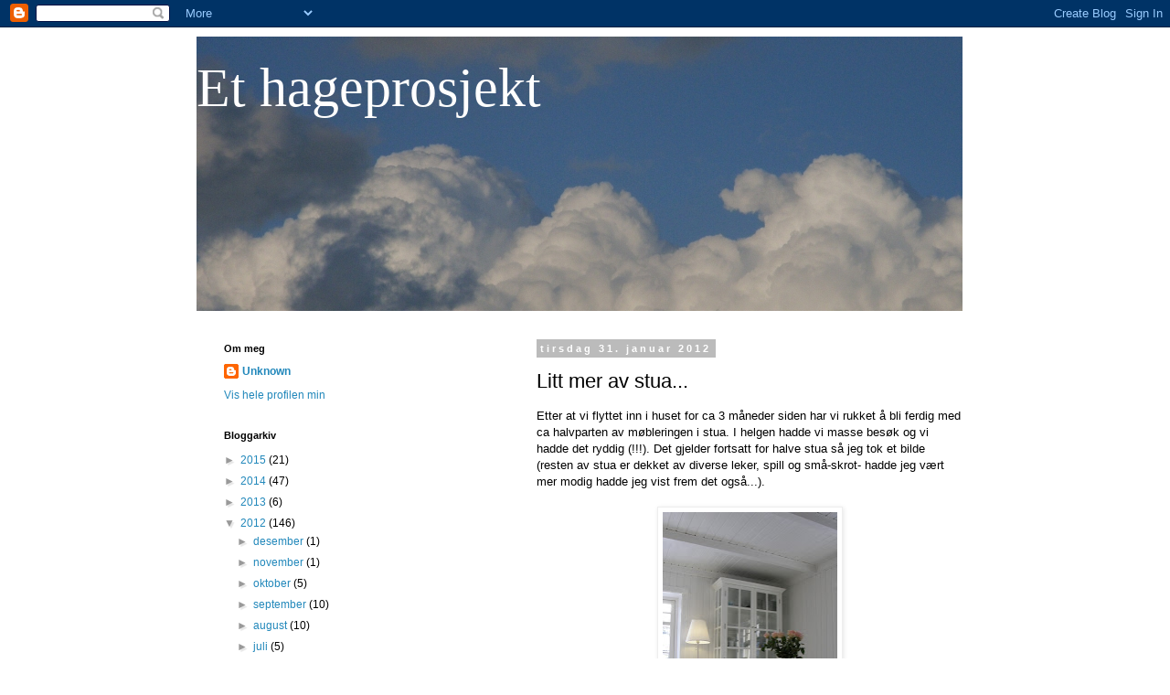

--- FILE ---
content_type: text/html; charset=UTF-8
request_url: https://ethageprosjekt.blogspot.com/2012/01/litt-mer-av-stua.html
body_size: 15897
content:
<!DOCTYPE html>
<html class='v2' dir='ltr' lang='no'>
<head>
<link href='https://www.blogger.com/static/v1/widgets/335934321-css_bundle_v2.css' rel='stylesheet' type='text/css'/>
<meta content='width=1100' name='viewport'/>
<meta content='text/html; charset=UTF-8' http-equiv='Content-Type'/>
<meta content='blogger' name='generator'/>
<link href='https://ethageprosjekt.blogspot.com/favicon.ico' rel='icon' type='image/x-icon'/>
<link href='http://ethageprosjekt.blogspot.com/2012/01/litt-mer-av-stua.html' rel='canonical'/>
<link rel="alternate" type="application/atom+xml" title="Et hageprosjekt - Atom" href="https://ethageprosjekt.blogspot.com/feeds/posts/default" />
<link rel="alternate" type="application/rss+xml" title="Et hageprosjekt - RSS" href="https://ethageprosjekt.blogspot.com/feeds/posts/default?alt=rss" />
<link rel="service.post" type="application/atom+xml" title="Et hageprosjekt - Atom" href="https://www.blogger.com/feeds/8363059088682311296/posts/default" />

<link rel="alternate" type="application/atom+xml" title="Et hageprosjekt - Atom" href="https://ethageprosjekt.blogspot.com/feeds/8976630758505960429/comments/default" />
<!--Can't find substitution for tag [blog.ieCssRetrofitLinks]-->
<link href='https://blogger.googleusercontent.com/img/b/R29vZ2xl/AVvXsEjDfadQd8kR4PM49Vty5kyZK0duelinLimmXnfsj3xoI4A_2bkhM-DjWFCFKCYZZvC_IngNzihg-IInCUVQgIw0_eISNH3KxRU-I3EePyVysld_1HsYAevUacYk8E-7xK_T3zwBpg3nMw/s320/stue+januar+2012+nr+2.JPG' rel='image_src'/>
<meta content='http://ethageprosjekt.blogspot.com/2012/01/litt-mer-av-stua.html' property='og:url'/>
<meta content='Litt mer av stua...' property='og:title'/>
<meta content='Etter at vi flyttet inn i huset for ca 3 måneder siden har vi rukket å bli ferdig med ca halvparten av møbleringen i stua. I helgen hadde vi...' property='og:description'/>
<meta content='https://blogger.googleusercontent.com/img/b/R29vZ2xl/AVvXsEjDfadQd8kR4PM49Vty5kyZK0duelinLimmXnfsj3xoI4A_2bkhM-DjWFCFKCYZZvC_IngNzihg-IInCUVQgIw0_eISNH3KxRU-I3EePyVysld_1HsYAevUacYk8E-7xK_T3zwBpg3nMw/w1200-h630-p-k-no-nu/stue+januar+2012+nr+2.JPG' property='og:image'/>
<title>Et hageprosjekt: Litt mer av stua...</title>
<style id='page-skin-1' type='text/css'><!--
/*
-----------------------------------------------
Blogger Template Style
Name:     Simple
Designer: Blogger
URL:      www.blogger.com
----------------------------------------------- */
/* Content
----------------------------------------------- */
body {
font: normal normal 12px 'Trebuchet MS', Trebuchet, Verdana, sans-serif;
color: #000000;
background: #ffffff none repeat scroll top left;
padding: 0 0 0 0;
}
html body .region-inner {
min-width: 0;
max-width: 100%;
width: auto;
}
h2 {
font-size: 22px;
}
a:link {
text-decoration:none;
color: #2288bb;
}
a:visited {
text-decoration:none;
color: #888888;
}
a:hover {
text-decoration:underline;
color: #33aaff;
}
.body-fauxcolumn-outer .fauxcolumn-inner {
background: transparent none repeat scroll top left;
_background-image: none;
}
.body-fauxcolumn-outer .cap-top {
position: absolute;
z-index: 1;
height: 400px;
width: 100%;
}
.body-fauxcolumn-outer .cap-top .cap-left {
width: 100%;
background: transparent none repeat-x scroll top left;
_background-image: none;
}
.content-outer {
-moz-box-shadow: 0 0 0 rgba(0, 0, 0, .15);
-webkit-box-shadow: 0 0 0 rgba(0, 0, 0, .15);
-goog-ms-box-shadow: 0 0 0 #333333;
box-shadow: 0 0 0 rgba(0, 0, 0, .15);
margin-bottom: 1px;
}
.content-inner {
padding: 10px 40px;
}
.content-inner {
background-color: #ffffff;
}
/* Header
----------------------------------------------- */
.header-outer {
background: transparent none repeat-x scroll 0 -400px;
_background-image: none;
}
.Header h1 {
font: normal normal 60px 'Times New Roman', Times, FreeSerif, serif;
color: #ffffff;
text-shadow: 0 0 0 rgba(0, 0, 0, .2);
}
.Header h1 a {
color: #ffffff;
}
.Header .description {
font-size: 18px;
color: #000000;
}
.header-inner .Header .titlewrapper {
padding: 22px 0;
}
.header-inner .Header .descriptionwrapper {
padding: 0 0;
}
/* Tabs
----------------------------------------------- */
.tabs-inner .section:first-child {
border-top: 0 solid #dddddd;
}
.tabs-inner .section:first-child ul {
margin-top: -1px;
border-top: 1px solid #dddddd;
border-left: 1px solid #dddddd;
border-right: 1px solid #dddddd;
}
.tabs-inner .widget ul {
background: transparent none repeat-x scroll 0 -800px;
_background-image: none;
border-bottom: 1px solid #dddddd;
margin-top: 0;
margin-left: -30px;
margin-right: -30px;
}
.tabs-inner .widget li a {
display: inline-block;
padding: .6em 1em;
font: normal normal 12px 'Trebuchet MS', Trebuchet, Verdana, sans-serif;
color: #000000;
border-left: 1px solid #ffffff;
border-right: 1px solid #dddddd;
}
.tabs-inner .widget li:first-child a {
border-left: none;
}
.tabs-inner .widget li.selected a, .tabs-inner .widget li a:hover {
color: #000000;
background-color: #eeeeee;
text-decoration: none;
}
/* Columns
----------------------------------------------- */
.main-outer {
border-top: 0 solid transparent;
}
.fauxcolumn-left-outer .fauxcolumn-inner {
border-right: 1px solid transparent;
}
.fauxcolumn-right-outer .fauxcolumn-inner {
border-left: 1px solid transparent;
}
/* Headings
----------------------------------------------- */
div.widget > h2,
div.widget h2.title {
margin: 0 0 1em 0;
font: normal bold 11px 'Trebuchet MS',Trebuchet,Verdana,sans-serif;
color: #000000;
}
/* Widgets
----------------------------------------------- */
.widget .zippy {
color: #999999;
text-shadow: 2px 2px 1px rgba(0, 0, 0, .1);
}
.widget .popular-posts ul {
list-style: none;
}
/* Posts
----------------------------------------------- */
h2.date-header {
font: normal bold 11px Arial, Tahoma, Helvetica, FreeSans, sans-serif;
}
.date-header span {
background-color: #bbbbbb;
color: #ffffff;
padding: 0.4em;
letter-spacing: 3px;
margin: inherit;
}
.main-inner {
padding-top: 35px;
padding-bottom: 65px;
}
.main-inner .column-center-inner {
padding: 0 0;
}
.main-inner .column-center-inner .section {
margin: 0 1em;
}
.post {
margin: 0 0 45px 0;
}
h3.post-title, .comments h4 {
font: normal normal 22px 'Trebuchet MS',Trebuchet,Verdana,sans-serif;
margin: .75em 0 0;
}
.post-body {
font-size: 110%;
line-height: 1.4;
position: relative;
}
.post-body img, .post-body .tr-caption-container, .Profile img, .Image img,
.BlogList .item-thumbnail img {
padding: 2px;
background: #ffffff;
border: 1px solid #eeeeee;
-moz-box-shadow: 1px 1px 5px rgba(0, 0, 0, .1);
-webkit-box-shadow: 1px 1px 5px rgba(0, 0, 0, .1);
box-shadow: 1px 1px 5px rgba(0, 0, 0, .1);
}
.post-body img, .post-body .tr-caption-container {
padding: 5px;
}
.post-body .tr-caption-container {
color: #000000;
}
.post-body .tr-caption-container img {
padding: 0;
background: transparent;
border: none;
-moz-box-shadow: 0 0 0 rgba(0, 0, 0, .1);
-webkit-box-shadow: 0 0 0 rgba(0, 0, 0, .1);
box-shadow: 0 0 0 rgba(0, 0, 0, .1);
}
.post-header {
margin: 0 0 1.5em;
line-height: 1.6;
font-size: 90%;
}
.post-footer {
margin: 20px -2px 0;
padding: 5px 10px;
color: #2288bb;
background-color: #eeeeee;
border-bottom: 1px solid #eeeeee;
line-height: 1.6;
font-size: 90%;
}
#comments .comment-author {
padding-top: 1.5em;
border-top: 1px solid transparent;
background-position: 0 1.5em;
}
#comments .comment-author:first-child {
padding-top: 0;
border-top: none;
}
.avatar-image-container {
margin: .2em 0 0;
}
#comments .avatar-image-container img {
border: 1px solid #eeeeee;
}
/* Comments
----------------------------------------------- */
.comments .comments-content .icon.blog-author {
background-repeat: no-repeat;
background-image: url([data-uri]);
}
.comments .comments-content .loadmore a {
border-top: 1px solid #999999;
border-bottom: 1px solid #999999;
}
.comments .comment-thread.inline-thread {
background-color: #eeeeee;
}
.comments .continue {
border-top: 2px solid #999999;
}
/* Accents
---------------------------------------------- */
.section-columns td.columns-cell {
border-left: 1px solid transparent;
}
.blog-pager {
background: transparent url(//www.blogblog.com/1kt/simple/paging_dot.png) repeat-x scroll top center;
}
.blog-pager-older-link, .home-link,
.blog-pager-newer-link {
background-color: #ffffff;
padding: 5px;
}
.footer-outer {
border-top: 1px dashed #bbbbbb;
}
/* Mobile
----------------------------------------------- */
body.mobile  {
background-size: auto;
}
.mobile .body-fauxcolumn-outer {
background: transparent none repeat scroll top left;
}
.mobile .body-fauxcolumn-outer .cap-top {
background-size: 100% auto;
}
.mobile .content-outer {
-webkit-box-shadow: 0 0 3px rgba(0, 0, 0, .15);
box-shadow: 0 0 3px rgba(0, 0, 0, .15);
}
.mobile .tabs-inner .widget ul {
margin-left: 0;
margin-right: 0;
}
.mobile .post {
margin: 0;
}
.mobile .main-inner .column-center-inner .section {
margin: 0;
}
.mobile .date-header span {
padding: 0.1em 10px;
margin: 0 -10px;
}
.mobile h3.post-title {
margin: 0;
}
.mobile .blog-pager {
background: transparent none no-repeat scroll top center;
}
.mobile .footer-outer {
border-top: none;
}
.mobile .main-inner, .mobile .footer-inner {
background-color: #ffffff;
}
.mobile-index-contents {
color: #000000;
}
.mobile-link-button {
background-color: #2288bb;
}
.mobile-link-button a:link, .mobile-link-button a:visited {
color: #ffffff;
}
.mobile .tabs-inner .section:first-child {
border-top: none;
}
.mobile .tabs-inner .PageList .widget-content {
background-color: #eeeeee;
color: #000000;
border-top: 1px solid #dddddd;
border-bottom: 1px solid #dddddd;
}
.mobile .tabs-inner .PageList .widget-content .pagelist-arrow {
border-left: 1px solid #dddddd;
}

--></style>
<style id='template-skin-1' type='text/css'><!--
body {
min-width: 930px;
}
.content-outer, .content-fauxcolumn-outer, .region-inner {
min-width: 930px;
max-width: 930px;
_width: 930px;
}
.main-inner .columns {
padding-left: 360px;
padding-right: 0px;
}
.main-inner .fauxcolumn-center-outer {
left: 360px;
right: 0px;
/* IE6 does not respect left and right together */
_width: expression(this.parentNode.offsetWidth -
parseInt("360px") -
parseInt("0px") + 'px');
}
.main-inner .fauxcolumn-left-outer {
width: 360px;
}
.main-inner .fauxcolumn-right-outer {
width: 0px;
}
.main-inner .column-left-outer {
width: 360px;
right: 100%;
margin-left: -360px;
}
.main-inner .column-right-outer {
width: 0px;
margin-right: -0px;
}
#layout {
min-width: 0;
}
#layout .content-outer {
min-width: 0;
width: 800px;
}
#layout .region-inner {
min-width: 0;
width: auto;
}
body#layout div.add_widget {
padding: 8px;
}
body#layout div.add_widget a {
margin-left: 32px;
}
--></style>
<link href='https://www.blogger.com/dyn-css/authorization.css?targetBlogID=8363059088682311296&amp;zx=fde5e03d-962a-4846-87e3-8d2469b4c533' media='none' onload='if(media!=&#39;all&#39;)media=&#39;all&#39;' rel='stylesheet'/><noscript><link href='https://www.blogger.com/dyn-css/authorization.css?targetBlogID=8363059088682311296&amp;zx=fde5e03d-962a-4846-87e3-8d2469b4c533' rel='stylesheet'/></noscript>
<meta name='google-adsense-platform-account' content='ca-host-pub-1556223355139109'/>
<meta name='google-adsense-platform-domain' content='blogspot.com'/>

</head>
<body class='loading variant-simplysimple'>
<div class='navbar section' id='navbar' name='Navbar'><div class='widget Navbar' data-version='1' id='Navbar1'><script type="text/javascript">
    function setAttributeOnload(object, attribute, val) {
      if(window.addEventListener) {
        window.addEventListener('load',
          function(){ object[attribute] = val; }, false);
      } else {
        window.attachEvent('onload', function(){ object[attribute] = val; });
      }
    }
  </script>
<div id="navbar-iframe-container"></div>
<script type="text/javascript" src="https://apis.google.com/js/platform.js"></script>
<script type="text/javascript">
      gapi.load("gapi.iframes:gapi.iframes.style.bubble", function() {
        if (gapi.iframes && gapi.iframes.getContext) {
          gapi.iframes.getContext().openChild({
              url: 'https://www.blogger.com/navbar/8363059088682311296?po\x3d8976630758505960429\x26origin\x3dhttps://ethageprosjekt.blogspot.com',
              where: document.getElementById("navbar-iframe-container"),
              id: "navbar-iframe"
          });
        }
      });
    </script><script type="text/javascript">
(function() {
var script = document.createElement('script');
script.type = 'text/javascript';
script.src = '//pagead2.googlesyndication.com/pagead/js/google_top_exp.js';
var head = document.getElementsByTagName('head')[0];
if (head) {
head.appendChild(script);
}})();
</script>
</div></div>
<div class='body-fauxcolumns'>
<div class='fauxcolumn-outer body-fauxcolumn-outer'>
<div class='cap-top'>
<div class='cap-left'></div>
<div class='cap-right'></div>
</div>
<div class='fauxborder-left'>
<div class='fauxborder-right'></div>
<div class='fauxcolumn-inner'>
</div>
</div>
<div class='cap-bottom'>
<div class='cap-left'></div>
<div class='cap-right'></div>
</div>
</div>
</div>
<div class='content'>
<div class='content-fauxcolumns'>
<div class='fauxcolumn-outer content-fauxcolumn-outer'>
<div class='cap-top'>
<div class='cap-left'></div>
<div class='cap-right'></div>
</div>
<div class='fauxborder-left'>
<div class='fauxborder-right'></div>
<div class='fauxcolumn-inner'>
</div>
</div>
<div class='cap-bottom'>
<div class='cap-left'></div>
<div class='cap-right'></div>
</div>
</div>
</div>
<div class='content-outer'>
<div class='content-cap-top cap-top'>
<div class='cap-left'></div>
<div class='cap-right'></div>
</div>
<div class='fauxborder-left content-fauxborder-left'>
<div class='fauxborder-right content-fauxborder-right'></div>
<div class='content-inner'>
<header>
<div class='header-outer'>
<div class='header-cap-top cap-top'>
<div class='cap-left'></div>
<div class='cap-right'></div>
</div>
<div class='fauxborder-left header-fauxborder-left'>
<div class='fauxborder-right header-fauxborder-right'></div>
<div class='region-inner header-inner'>
<div class='header section' id='header' name='Overskrift'><div class='widget Header' data-version='1' id='Header1'>
<div id='header-inner' style='background-image: url("https://blogger.googleusercontent.com/img/b/R29vZ2xl/AVvXsEin85r5Bb_beaRuBPab4ghFFkap5cr5c_eU474EIA4EaM5BmK5yS-k2tgQkmzhnd92XEqSFKorlG-GLsO2iSNYTW3uT35eYE2brtvLpmgFbnrIk2eqvdyx4nz6cgYeGXIq2DO6tzA_cqA/s1600/skyer+avlangt.JPG"); background-position: left; width: 838px; min-height: 300px; _height: 300px; background-repeat: no-repeat; '>
<div class='titlewrapper' style='background: transparent'>
<h1 class='title' style='background: transparent; border-width: 0px'>
<a href='https://ethageprosjekt.blogspot.com/'>
Et hageprosjekt
</a>
</h1>
</div>
<div class='descriptionwrapper'>
<p class='description'><span>
</span></p>
</div>
</div>
</div></div>
</div>
</div>
<div class='header-cap-bottom cap-bottom'>
<div class='cap-left'></div>
<div class='cap-right'></div>
</div>
</div>
</header>
<div class='tabs-outer'>
<div class='tabs-cap-top cap-top'>
<div class='cap-left'></div>
<div class='cap-right'></div>
</div>
<div class='fauxborder-left tabs-fauxborder-left'>
<div class='fauxborder-right tabs-fauxborder-right'></div>
<div class='region-inner tabs-inner'>
<div class='tabs no-items section' id='crosscol' name='Krysskolonne'></div>
<div class='tabs no-items section' id='crosscol-overflow' name='Cross-Column 2'></div>
</div>
</div>
<div class='tabs-cap-bottom cap-bottom'>
<div class='cap-left'></div>
<div class='cap-right'></div>
</div>
</div>
<div class='main-outer'>
<div class='main-cap-top cap-top'>
<div class='cap-left'></div>
<div class='cap-right'></div>
</div>
<div class='fauxborder-left main-fauxborder-left'>
<div class='fauxborder-right main-fauxborder-right'></div>
<div class='region-inner main-inner'>
<div class='columns fauxcolumns'>
<div class='fauxcolumn-outer fauxcolumn-center-outer'>
<div class='cap-top'>
<div class='cap-left'></div>
<div class='cap-right'></div>
</div>
<div class='fauxborder-left'>
<div class='fauxborder-right'></div>
<div class='fauxcolumn-inner'>
</div>
</div>
<div class='cap-bottom'>
<div class='cap-left'></div>
<div class='cap-right'></div>
</div>
</div>
<div class='fauxcolumn-outer fauxcolumn-left-outer'>
<div class='cap-top'>
<div class='cap-left'></div>
<div class='cap-right'></div>
</div>
<div class='fauxborder-left'>
<div class='fauxborder-right'></div>
<div class='fauxcolumn-inner'>
</div>
</div>
<div class='cap-bottom'>
<div class='cap-left'></div>
<div class='cap-right'></div>
</div>
</div>
<div class='fauxcolumn-outer fauxcolumn-right-outer'>
<div class='cap-top'>
<div class='cap-left'></div>
<div class='cap-right'></div>
</div>
<div class='fauxborder-left'>
<div class='fauxborder-right'></div>
<div class='fauxcolumn-inner'>
</div>
</div>
<div class='cap-bottom'>
<div class='cap-left'></div>
<div class='cap-right'></div>
</div>
</div>
<!-- corrects IE6 width calculation -->
<div class='columns-inner'>
<div class='column-center-outer'>
<div class='column-center-inner'>
<div class='main section' id='main' name='Hoveddel'><div class='widget Blog' data-version='1' id='Blog1'>
<div class='blog-posts hfeed'>

          <div class="date-outer">
        
<h2 class='date-header'><span>tirsdag 31. januar 2012</span></h2>

          <div class="date-posts">
        
<div class='post-outer'>
<div class='post hentry uncustomized-post-template' itemprop='blogPost' itemscope='itemscope' itemtype='http://schema.org/BlogPosting'>
<meta content='https://blogger.googleusercontent.com/img/b/R29vZ2xl/AVvXsEjDfadQd8kR4PM49Vty5kyZK0duelinLimmXnfsj3xoI4A_2bkhM-DjWFCFKCYZZvC_IngNzihg-IInCUVQgIw0_eISNH3KxRU-I3EePyVysld_1HsYAevUacYk8E-7xK_T3zwBpg3nMw/s320/stue+januar+2012+nr+2.JPG' itemprop='image_url'/>
<meta content='8363059088682311296' itemprop='blogId'/>
<meta content='8976630758505960429' itemprop='postId'/>
<a name='8976630758505960429'></a>
<h3 class='post-title entry-title' itemprop='name'>
Litt mer av stua...
</h3>
<div class='post-header'>
<div class='post-header-line-1'></div>
</div>
<div class='post-body entry-content' id='post-body-8976630758505960429' itemprop='description articleBody'>
Etter at vi flyttet inn i huset for ca 3 måneder siden har vi rukket å bli ferdig med ca halvparten av møbleringen i stua. I helgen hadde vi masse besøk og vi hadde det ryddig (!!!). Det gjelder fortsatt for halve stua så jeg tok et bilde (resten av stua er dekket av diverse leker, spill og små-skrot- hadde jeg vært mer modig hadde jeg vist frem det også...).<br />
<div><br />
</div><div><div class="separator" style="clear: both; text-align: center;"><a href="https://blogger.googleusercontent.com/img/b/R29vZ2xl/AVvXsEjDfadQd8kR4PM49Vty5kyZK0duelinLimmXnfsj3xoI4A_2bkhM-DjWFCFKCYZZvC_IngNzihg-IInCUVQgIw0_eISNH3KxRU-I3EePyVysld_1HsYAevUacYk8E-7xK_T3zwBpg3nMw/s1600/stue+januar+2012+nr+2.JPG" imageanchor="1" style="margin-left: 1em; margin-right: 1em;"><img border="0" height="320" src="https://blogger.googleusercontent.com/img/b/R29vZ2xl/AVvXsEjDfadQd8kR4PM49Vty5kyZK0duelinLimmXnfsj3xoI4A_2bkhM-DjWFCFKCYZZvC_IngNzihg-IInCUVQgIw0_eISNH3KxRU-I3EePyVysld_1HsYAevUacYk8E-7xK_T3zwBpg3nMw/s320/stue+januar+2012+nr+2.JPG" width="191" /></a></div><br />
</div><div><br />
</div><div>Vi har et skap fra Home and cottage, bord og stoler fra loppis/bruktbutikker og lampe fra Ikea. Stolene har jeg malt et par ganger, men må ta et siste strøk til sommeren/våren. Veldig fornøyd med dem, de er ganske like selv om de er kjøpt forskjellige steder - &nbsp;den dyreste kostet 90 Sek og resten kjøpte jeg for 50 kr stk :) <br />
<br />
Nå ser det ganske hvitt ut i stua vår, og det stemmer litt, men vi har endel grønt og tre-farget her også. En dag det er ryddig skal jeg ta bilde av resten av stua:) Men ikke hold pusten, det er nok lenge til:)&nbsp;</div><div><br />
</div><div>Ha en fin dag!</div>
<div style='clear: both;'></div>
</div>
<div class='post-footer'>
<div class='post-footer-line post-footer-line-1'>
<span class='post-author vcard'>
Lagt inn av
<span class='fn' itemprop='author' itemscope='itemscope' itemtype='http://schema.org/Person'>
<meta content='https://www.blogger.com/profile/14198854200244413378' itemprop='url'/>
<a class='g-profile' href='https://www.blogger.com/profile/14198854200244413378' rel='author' title='author profile'>
<span itemprop='name'>Unknown</span>
</a>
</span>
</span>
<span class='post-timestamp'>
kl.
<meta content='http://ethageprosjekt.blogspot.com/2012/01/litt-mer-av-stua.html' itemprop='url'/>
<a class='timestamp-link' href='https://ethageprosjekt.blogspot.com/2012/01/litt-mer-av-stua.html' rel='bookmark' title='permanent link'><abbr class='published' itemprop='datePublished' title='2012-01-31T11:07:00+01:00'>11:07</abbr></a>
</span>
<span class='post-comment-link'>
</span>
<span class='post-icons'>
<span class='item-control blog-admin pid-1761134198'>
<a href='https://www.blogger.com/post-edit.g?blogID=8363059088682311296&postID=8976630758505960429&from=pencil' title='Rediger innlegg'>
<img alt='' class='icon-action' height='18' src='https://resources.blogblog.com/img/icon18_edit_allbkg.gif' width='18'/>
</a>
</span>
</span>
<div class='post-share-buttons goog-inline-block'>
<a class='goog-inline-block share-button sb-email' href='https://www.blogger.com/share-post.g?blogID=8363059088682311296&postID=8976630758505960429&target=email' target='_blank' title='Send dette via e-post'><span class='share-button-link-text'>Send dette via e-post</span></a><a class='goog-inline-block share-button sb-blog' href='https://www.blogger.com/share-post.g?blogID=8363059088682311296&postID=8976630758505960429&target=blog' onclick='window.open(this.href, "_blank", "height=270,width=475"); return false;' target='_blank' title='Blogg dette!'><span class='share-button-link-text'>Blogg dette!</span></a><a class='goog-inline-block share-button sb-twitter' href='https://www.blogger.com/share-post.g?blogID=8363059088682311296&postID=8976630758505960429&target=twitter' target='_blank' title='Del på X'><span class='share-button-link-text'>Del på X</span></a><a class='goog-inline-block share-button sb-facebook' href='https://www.blogger.com/share-post.g?blogID=8363059088682311296&postID=8976630758505960429&target=facebook' onclick='window.open(this.href, "_blank", "height=430,width=640"); return false;' target='_blank' title='Del på Facebook'><span class='share-button-link-text'>Del på Facebook</span></a><a class='goog-inline-block share-button sb-pinterest' href='https://www.blogger.com/share-post.g?blogID=8363059088682311296&postID=8976630758505960429&target=pinterest' target='_blank' title='Del på Pinterest'><span class='share-button-link-text'>Del på Pinterest</span></a>
</div>
</div>
<div class='post-footer-line post-footer-line-2'>
<span class='post-labels'>
Etiketter:
<a href='https://ethageprosjekt.blogspot.com/search/label/M%C3%B8bler' rel='tag'>Møbler</a>,
<a href='https://ethageprosjekt.blogspot.com/search/label/Stue' rel='tag'>Stue</a>
</span>
</div>
<div class='post-footer-line post-footer-line-3'>
<span class='post-location'>
</span>
</div>
</div>
</div>
<div class='comments' id='comments'>
<a name='comments'></a>
<h4>1 kommentar:</h4>
<div class='comments-content'>
<script async='async' src='' type='text/javascript'></script>
<script type='text/javascript'>
    (function() {
      var items = null;
      var msgs = null;
      var config = {};

// <![CDATA[
      var cursor = null;
      if (items && items.length > 0) {
        cursor = parseInt(items[items.length - 1].timestamp) + 1;
      }

      var bodyFromEntry = function(entry) {
        var text = (entry &&
                    ((entry.content && entry.content.$t) ||
                     (entry.summary && entry.summary.$t))) ||
            '';
        if (entry && entry.gd$extendedProperty) {
          for (var k in entry.gd$extendedProperty) {
            if (entry.gd$extendedProperty[k].name == 'blogger.contentRemoved') {
              return '<span class="deleted-comment">' + text + '</span>';
            }
          }
        }
        return text;
      }

      var parse = function(data) {
        cursor = null;
        var comments = [];
        if (data && data.feed && data.feed.entry) {
          for (var i = 0, entry; entry = data.feed.entry[i]; i++) {
            var comment = {};
            // comment ID, parsed out of the original id format
            var id = /blog-(\d+).post-(\d+)/.exec(entry.id.$t);
            comment.id = id ? id[2] : null;
            comment.body = bodyFromEntry(entry);
            comment.timestamp = Date.parse(entry.published.$t) + '';
            if (entry.author && entry.author.constructor === Array) {
              var auth = entry.author[0];
              if (auth) {
                comment.author = {
                  name: (auth.name ? auth.name.$t : undefined),
                  profileUrl: (auth.uri ? auth.uri.$t : undefined),
                  avatarUrl: (auth.gd$image ? auth.gd$image.src : undefined)
                };
              }
            }
            if (entry.link) {
              if (entry.link[2]) {
                comment.link = comment.permalink = entry.link[2].href;
              }
              if (entry.link[3]) {
                var pid = /.*comments\/default\/(\d+)\?.*/.exec(entry.link[3].href);
                if (pid && pid[1]) {
                  comment.parentId = pid[1];
                }
              }
            }
            comment.deleteclass = 'item-control blog-admin';
            if (entry.gd$extendedProperty) {
              for (var k in entry.gd$extendedProperty) {
                if (entry.gd$extendedProperty[k].name == 'blogger.itemClass') {
                  comment.deleteclass += ' ' + entry.gd$extendedProperty[k].value;
                } else if (entry.gd$extendedProperty[k].name == 'blogger.displayTime') {
                  comment.displayTime = entry.gd$extendedProperty[k].value;
                }
              }
            }
            comments.push(comment);
          }
        }
        return comments;
      };

      var paginator = function(callback) {
        if (hasMore()) {
          var url = config.feed + '?alt=json&v=2&orderby=published&reverse=false&max-results=50';
          if (cursor) {
            url += '&published-min=' + new Date(cursor).toISOString();
          }
          window.bloggercomments = function(data) {
            var parsed = parse(data);
            cursor = parsed.length < 50 ? null
                : parseInt(parsed[parsed.length - 1].timestamp) + 1
            callback(parsed);
            window.bloggercomments = null;
          }
          url += '&callback=bloggercomments';
          var script = document.createElement('script');
          script.type = 'text/javascript';
          script.src = url;
          document.getElementsByTagName('head')[0].appendChild(script);
        }
      };
      var hasMore = function() {
        return !!cursor;
      };
      var getMeta = function(key, comment) {
        if ('iswriter' == key) {
          var matches = !!comment.author
              && comment.author.name == config.authorName
              && comment.author.profileUrl == config.authorUrl;
          return matches ? 'true' : '';
        } else if ('deletelink' == key) {
          return config.baseUri + '/comment/delete/'
               + config.blogId + '/' + comment.id;
        } else if ('deleteclass' == key) {
          return comment.deleteclass;
        }
        return '';
      };

      var replybox = null;
      var replyUrlParts = null;
      var replyParent = undefined;

      var onReply = function(commentId, domId) {
        if (replybox == null) {
          // lazily cache replybox, and adjust to suit this style:
          replybox = document.getElementById('comment-editor');
          if (replybox != null) {
            replybox.height = '250px';
            replybox.style.display = 'block';
            replyUrlParts = replybox.src.split('#');
          }
        }
        if (replybox && (commentId !== replyParent)) {
          replybox.src = '';
          document.getElementById(domId).insertBefore(replybox, null);
          replybox.src = replyUrlParts[0]
              + (commentId ? '&parentID=' + commentId : '')
              + '#' + replyUrlParts[1];
          replyParent = commentId;
        }
      };

      var hash = (window.location.hash || '#').substring(1);
      var startThread, targetComment;
      if (/^comment-form_/.test(hash)) {
        startThread = hash.substring('comment-form_'.length);
      } else if (/^c[0-9]+$/.test(hash)) {
        targetComment = hash.substring(1);
      }

      // Configure commenting API:
      var configJso = {
        'maxDepth': config.maxThreadDepth
      };
      var provider = {
        'id': config.postId,
        'data': items,
        'loadNext': paginator,
        'hasMore': hasMore,
        'getMeta': getMeta,
        'onReply': onReply,
        'rendered': true,
        'initComment': targetComment,
        'initReplyThread': startThread,
        'config': configJso,
        'messages': msgs
      };

      var render = function() {
        if (window.goog && window.goog.comments) {
          var holder = document.getElementById('comment-holder');
          window.goog.comments.render(holder, provider);
        }
      };

      // render now, or queue to render when library loads:
      if (window.goog && window.goog.comments) {
        render();
      } else {
        window.goog = window.goog || {};
        window.goog.comments = window.goog.comments || {};
        window.goog.comments.loadQueue = window.goog.comments.loadQueue || [];
        window.goog.comments.loadQueue.push(render);
      }
    })();
// ]]>
  </script>
<div id='comment-holder'>
<div class="comment-thread toplevel-thread"><ol id="top-ra"><li class="comment" id="c5709091101197049717"><div class="avatar-image-container"><img src="//blogger.googleusercontent.com/img/b/R29vZ2xl/AVvXsEgFamqgyXjsMO1YBbHZcJYBSSMq6fN6LiqPxzL88a9UIYGcqlTJGUvraKVf2PNPdCYW34XvySqcLj74D6yigoBytufOgsYVuynVI_DegbHnNXyAquSc0SM6ii47-GEm/s45-c/P1000285-1.JPG" alt=""/></div><div class="comment-block"><div class="comment-header"><cite class="user"><a href="https://www.blogger.com/profile/16065799615730879738" rel="nofollow">ElseT</a></cite><span class="icon user "></span><span class="datetime secondary-text"><a rel="nofollow" href="https://ethageprosjekt.blogspot.com/2012/01/litt-mer-av-stua.html?showComment=1328010763998#c5709091101197049717">31. januar 2012 kl. 12:52</a></span></div><p class="comment-content">Hei Maria, takk for hyggeleg kommentar om markjordbær på bloggen min. No har eg lese meg igjennom det du har skrive om draumane dine om hagen og alt du har fått gjort av førbuingar til våren. Du har verkeleg noke å sjå fram til. Eg har lagt meg til som fylgjar for eg har lyst til å sjå vidare korleis det går med deg og hagen din. Eg er og veldig glad i cosmos.</p><span class="comment-actions secondary-text"><a class="comment-reply" target="_self" data-comment-id="5709091101197049717">Svar</a><span class="item-control blog-admin blog-admin pid-1946182478"><a target="_self" href="https://www.blogger.com/comment/delete/8363059088682311296/5709091101197049717">Slett</a></span></span></div><div class="comment-replies"><div id="c5709091101197049717-rt" class="comment-thread inline-thread hidden"><span class="thread-toggle thread-expanded"><span class="thread-arrow"></span><span class="thread-count"><a target="_self">Svar</a></span></span><ol id="c5709091101197049717-ra" class="thread-chrome thread-expanded"><div></div><div id="c5709091101197049717-continue" class="continue"><a class="comment-reply" target="_self" data-comment-id="5709091101197049717">Svar</a></div></ol></div></div><div class="comment-replybox-single" id="c5709091101197049717-ce"></div></li></ol><div id="top-continue" class="continue"><a class="comment-reply" target="_self">Legg til kommentar</a></div><div class="comment-replybox-thread" id="top-ce"></div><div class="loadmore hidden" data-post-id="8976630758505960429"><a target="_self">Last inn mer ...</a></div></div>
</div>
</div>
<p class='comment-footer'>
<div class='comment-form'>
<a name='comment-form'></a>
<p>
</p>
<a href='https://www.blogger.com/comment/frame/8363059088682311296?po=8976630758505960429&hl=no&saa=85391&origin=https://ethageprosjekt.blogspot.com' id='comment-editor-src'></a>
<iframe allowtransparency='true' class='blogger-iframe-colorize blogger-comment-from-post' frameborder='0' height='410px' id='comment-editor' name='comment-editor' src='' width='100%'></iframe>
<script src='https://www.blogger.com/static/v1/jsbin/2830521187-comment_from_post_iframe.js' type='text/javascript'></script>
<script type='text/javascript'>
      BLOG_CMT_createIframe('https://www.blogger.com/rpc_relay.html');
    </script>
</div>
</p>
<div id='backlinks-container'>
<div id='Blog1_backlinks-container'>
</div>
</div>
</div>
</div>

        </div></div>
      
</div>
<div class='blog-pager' id='blog-pager'>
<span id='blog-pager-newer-link'>
<a class='blog-pager-newer-link' href='https://ethageprosjekt.blogspot.com/2012/02/urter-vi-ma-ha.html' id='Blog1_blog-pager-newer-link' title='Nyere innlegg'>Nyere innlegg</a>
</span>
<span id='blog-pager-older-link'>
<a class='blog-pager-older-link' href='https://ethageprosjekt.blogspot.com/2012/01/fr-i-jorda.html' id='Blog1_blog-pager-older-link' title='Eldre innlegg'>Eldre innlegg</a>
</span>
<a class='home-link' href='https://ethageprosjekt.blogspot.com/'>Startsiden</a>
</div>
<div class='clear'></div>
<div class='post-feeds'>
<div class='feed-links'>
Abonner på:
<a class='feed-link' href='https://ethageprosjekt.blogspot.com/feeds/8976630758505960429/comments/default' target='_blank' type='application/atom+xml'>Legg inn kommentarer (Atom)</a>
</div>
</div>
</div></div>
</div>
</div>
<div class='column-left-outer'>
<div class='column-left-inner'>
<aside>
<div class='sidebar section' id='sidebar-left-1'><div class='widget Profile' data-version='1' id='Profile1'>
<h2>Om meg</h2>
<div class='widget-content'>
<dl class='profile-datablock'>
<dt class='profile-data'>
<a class='profile-name-link g-profile' href='https://www.blogger.com/profile/14198854200244413378' rel='author' style='background-image: url(//www.blogger.com/img/logo-16.png);'>
Unknown
</a>
</dt>
</dl>
<a class='profile-link' href='https://www.blogger.com/profile/14198854200244413378' rel='author'>Vis hele profilen min</a>
<div class='clear'></div>
</div>
</div></div>
<table border='0' cellpadding='0' cellspacing='0' class='section-columns columns-2'>
<tbody>
<tr>
<td class='first columns-cell'>
<div class='sidebar section' id='sidebar-left-2-1'><div class='widget BlogArchive' data-version='1' id='BlogArchive1'>
<h2>Bloggarkiv</h2>
<div class='widget-content'>
<div id='ArchiveList'>
<div id='BlogArchive1_ArchiveList'>
<ul class='hierarchy'>
<li class='archivedate collapsed'>
<a class='toggle' href='javascript:void(0)'>
<span class='zippy'>

        &#9658;&#160;
      
</span>
</a>
<a class='post-count-link' href='https://ethageprosjekt.blogspot.com/2015/'>
2015
</a>
<span class='post-count' dir='ltr'>(21)</span>
<ul class='hierarchy'>
<li class='archivedate collapsed'>
<a class='toggle' href='javascript:void(0)'>
<span class='zippy'>

        &#9658;&#160;
      
</span>
</a>
<a class='post-count-link' href='https://ethageprosjekt.blogspot.com/2015/07/'>
juli
</a>
<span class='post-count' dir='ltr'>(1)</span>
</li>
</ul>
<ul class='hierarchy'>
<li class='archivedate collapsed'>
<a class='toggle' href='javascript:void(0)'>
<span class='zippy'>

        &#9658;&#160;
      
</span>
</a>
<a class='post-count-link' href='https://ethageprosjekt.blogspot.com/2015/06/'>
juni
</a>
<span class='post-count' dir='ltr'>(1)</span>
</li>
</ul>
<ul class='hierarchy'>
<li class='archivedate collapsed'>
<a class='toggle' href='javascript:void(0)'>
<span class='zippy'>

        &#9658;&#160;
      
</span>
</a>
<a class='post-count-link' href='https://ethageprosjekt.blogspot.com/2015/05/'>
mai
</a>
<span class='post-count' dir='ltr'>(4)</span>
</li>
</ul>
<ul class='hierarchy'>
<li class='archivedate collapsed'>
<a class='toggle' href='javascript:void(0)'>
<span class='zippy'>

        &#9658;&#160;
      
</span>
</a>
<a class='post-count-link' href='https://ethageprosjekt.blogspot.com/2015/04/'>
april
</a>
<span class='post-count' dir='ltr'>(3)</span>
</li>
</ul>
<ul class='hierarchy'>
<li class='archivedate collapsed'>
<a class='toggle' href='javascript:void(0)'>
<span class='zippy'>

        &#9658;&#160;
      
</span>
</a>
<a class='post-count-link' href='https://ethageprosjekt.blogspot.com/2015/03/'>
mars
</a>
<span class='post-count' dir='ltr'>(4)</span>
</li>
</ul>
<ul class='hierarchy'>
<li class='archivedate collapsed'>
<a class='toggle' href='javascript:void(0)'>
<span class='zippy'>

        &#9658;&#160;
      
</span>
</a>
<a class='post-count-link' href='https://ethageprosjekt.blogspot.com/2015/02/'>
februar
</a>
<span class='post-count' dir='ltr'>(2)</span>
</li>
</ul>
<ul class='hierarchy'>
<li class='archivedate collapsed'>
<a class='toggle' href='javascript:void(0)'>
<span class='zippy'>

        &#9658;&#160;
      
</span>
</a>
<a class='post-count-link' href='https://ethageprosjekt.blogspot.com/2015/01/'>
januar
</a>
<span class='post-count' dir='ltr'>(6)</span>
</li>
</ul>
</li>
</ul>
<ul class='hierarchy'>
<li class='archivedate collapsed'>
<a class='toggle' href='javascript:void(0)'>
<span class='zippy'>

        &#9658;&#160;
      
</span>
</a>
<a class='post-count-link' href='https://ethageprosjekt.blogspot.com/2014/'>
2014
</a>
<span class='post-count' dir='ltr'>(47)</span>
<ul class='hierarchy'>
<li class='archivedate collapsed'>
<a class='toggle' href='javascript:void(0)'>
<span class='zippy'>

        &#9658;&#160;
      
</span>
</a>
<a class='post-count-link' href='https://ethageprosjekt.blogspot.com/2014/12/'>
desember
</a>
<span class='post-count' dir='ltr'>(6)</span>
</li>
</ul>
<ul class='hierarchy'>
<li class='archivedate collapsed'>
<a class='toggle' href='javascript:void(0)'>
<span class='zippy'>

        &#9658;&#160;
      
</span>
</a>
<a class='post-count-link' href='https://ethageprosjekt.blogspot.com/2014/11/'>
november
</a>
<span class='post-count' dir='ltr'>(7)</span>
</li>
</ul>
<ul class='hierarchy'>
<li class='archivedate collapsed'>
<a class='toggle' href='javascript:void(0)'>
<span class='zippy'>

        &#9658;&#160;
      
</span>
</a>
<a class='post-count-link' href='https://ethageprosjekt.blogspot.com/2014/10/'>
oktober
</a>
<span class='post-count' dir='ltr'>(4)</span>
</li>
</ul>
<ul class='hierarchy'>
<li class='archivedate collapsed'>
<a class='toggle' href='javascript:void(0)'>
<span class='zippy'>

        &#9658;&#160;
      
</span>
</a>
<a class='post-count-link' href='https://ethageprosjekt.blogspot.com/2014/09/'>
september
</a>
<span class='post-count' dir='ltr'>(6)</span>
</li>
</ul>
<ul class='hierarchy'>
<li class='archivedate collapsed'>
<a class='toggle' href='javascript:void(0)'>
<span class='zippy'>

        &#9658;&#160;
      
</span>
</a>
<a class='post-count-link' href='https://ethageprosjekt.blogspot.com/2014/08/'>
august
</a>
<span class='post-count' dir='ltr'>(6)</span>
</li>
</ul>
<ul class='hierarchy'>
<li class='archivedate collapsed'>
<a class='toggle' href='javascript:void(0)'>
<span class='zippy'>

        &#9658;&#160;
      
</span>
</a>
<a class='post-count-link' href='https://ethageprosjekt.blogspot.com/2014/07/'>
juli
</a>
<span class='post-count' dir='ltr'>(3)</span>
</li>
</ul>
<ul class='hierarchy'>
<li class='archivedate collapsed'>
<a class='toggle' href='javascript:void(0)'>
<span class='zippy'>

        &#9658;&#160;
      
</span>
</a>
<a class='post-count-link' href='https://ethageprosjekt.blogspot.com/2014/06/'>
juni
</a>
<span class='post-count' dir='ltr'>(6)</span>
</li>
</ul>
<ul class='hierarchy'>
<li class='archivedate collapsed'>
<a class='toggle' href='javascript:void(0)'>
<span class='zippy'>

        &#9658;&#160;
      
</span>
</a>
<a class='post-count-link' href='https://ethageprosjekt.blogspot.com/2014/05/'>
mai
</a>
<span class='post-count' dir='ltr'>(6)</span>
</li>
</ul>
<ul class='hierarchy'>
<li class='archivedate collapsed'>
<a class='toggle' href='javascript:void(0)'>
<span class='zippy'>

        &#9658;&#160;
      
</span>
</a>
<a class='post-count-link' href='https://ethageprosjekt.blogspot.com/2014/04/'>
april
</a>
<span class='post-count' dir='ltr'>(2)</span>
</li>
</ul>
<ul class='hierarchy'>
<li class='archivedate collapsed'>
<a class='toggle' href='javascript:void(0)'>
<span class='zippy'>

        &#9658;&#160;
      
</span>
</a>
<a class='post-count-link' href='https://ethageprosjekt.blogspot.com/2014/03/'>
mars
</a>
<span class='post-count' dir='ltr'>(1)</span>
</li>
</ul>
</li>
</ul>
<ul class='hierarchy'>
<li class='archivedate collapsed'>
<a class='toggle' href='javascript:void(0)'>
<span class='zippy'>

        &#9658;&#160;
      
</span>
</a>
<a class='post-count-link' href='https://ethageprosjekt.blogspot.com/2013/'>
2013
</a>
<span class='post-count' dir='ltr'>(6)</span>
<ul class='hierarchy'>
<li class='archivedate collapsed'>
<a class='toggle' href='javascript:void(0)'>
<span class='zippy'>

        &#9658;&#160;
      
</span>
</a>
<a class='post-count-link' href='https://ethageprosjekt.blogspot.com/2013/07/'>
juli
</a>
<span class='post-count' dir='ltr'>(1)</span>
</li>
</ul>
<ul class='hierarchy'>
<li class='archivedate collapsed'>
<a class='toggle' href='javascript:void(0)'>
<span class='zippy'>

        &#9658;&#160;
      
</span>
</a>
<a class='post-count-link' href='https://ethageprosjekt.blogspot.com/2013/05/'>
mai
</a>
<span class='post-count' dir='ltr'>(1)</span>
</li>
</ul>
<ul class='hierarchy'>
<li class='archivedate collapsed'>
<a class='toggle' href='javascript:void(0)'>
<span class='zippy'>

        &#9658;&#160;
      
</span>
</a>
<a class='post-count-link' href='https://ethageprosjekt.blogspot.com/2013/04/'>
april
</a>
<span class='post-count' dir='ltr'>(3)</span>
</li>
</ul>
<ul class='hierarchy'>
<li class='archivedate collapsed'>
<a class='toggle' href='javascript:void(0)'>
<span class='zippy'>

        &#9658;&#160;
      
</span>
</a>
<a class='post-count-link' href='https://ethageprosjekt.blogspot.com/2013/01/'>
januar
</a>
<span class='post-count' dir='ltr'>(1)</span>
</li>
</ul>
</li>
</ul>
<ul class='hierarchy'>
<li class='archivedate expanded'>
<a class='toggle' href='javascript:void(0)'>
<span class='zippy toggle-open'>

        &#9660;&#160;
      
</span>
</a>
<a class='post-count-link' href='https://ethageprosjekt.blogspot.com/2012/'>
2012
</a>
<span class='post-count' dir='ltr'>(146)</span>
<ul class='hierarchy'>
<li class='archivedate collapsed'>
<a class='toggle' href='javascript:void(0)'>
<span class='zippy'>

        &#9658;&#160;
      
</span>
</a>
<a class='post-count-link' href='https://ethageprosjekt.blogspot.com/2012/12/'>
desember
</a>
<span class='post-count' dir='ltr'>(1)</span>
</li>
</ul>
<ul class='hierarchy'>
<li class='archivedate collapsed'>
<a class='toggle' href='javascript:void(0)'>
<span class='zippy'>

        &#9658;&#160;
      
</span>
</a>
<a class='post-count-link' href='https://ethageprosjekt.blogspot.com/2012/11/'>
november
</a>
<span class='post-count' dir='ltr'>(1)</span>
</li>
</ul>
<ul class='hierarchy'>
<li class='archivedate collapsed'>
<a class='toggle' href='javascript:void(0)'>
<span class='zippy'>

        &#9658;&#160;
      
</span>
</a>
<a class='post-count-link' href='https://ethageprosjekt.blogspot.com/2012/10/'>
oktober
</a>
<span class='post-count' dir='ltr'>(5)</span>
</li>
</ul>
<ul class='hierarchy'>
<li class='archivedate collapsed'>
<a class='toggle' href='javascript:void(0)'>
<span class='zippy'>

        &#9658;&#160;
      
</span>
</a>
<a class='post-count-link' href='https://ethageprosjekt.blogspot.com/2012/09/'>
september
</a>
<span class='post-count' dir='ltr'>(10)</span>
</li>
</ul>
<ul class='hierarchy'>
<li class='archivedate collapsed'>
<a class='toggle' href='javascript:void(0)'>
<span class='zippy'>

        &#9658;&#160;
      
</span>
</a>
<a class='post-count-link' href='https://ethageprosjekt.blogspot.com/2012/08/'>
august
</a>
<span class='post-count' dir='ltr'>(10)</span>
</li>
</ul>
<ul class='hierarchy'>
<li class='archivedate collapsed'>
<a class='toggle' href='javascript:void(0)'>
<span class='zippy'>

        &#9658;&#160;
      
</span>
</a>
<a class='post-count-link' href='https://ethageprosjekt.blogspot.com/2012/07/'>
juli
</a>
<span class='post-count' dir='ltr'>(5)</span>
</li>
</ul>
<ul class='hierarchy'>
<li class='archivedate collapsed'>
<a class='toggle' href='javascript:void(0)'>
<span class='zippy'>

        &#9658;&#160;
      
</span>
</a>
<a class='post-count-link' href='https://ethageprosjekt.blogspot.com/2012/06/'>
juni
</a>
<span class='post-count' dir='ltr'>(15)</span>
</li>
</ul>
<ul class='hierarchy'>
<li class='archivedate collapsed'>
<a class='toggle' href='javascript:void(0)'>
<span class='zippy'>

        &#9658;&#160;
      
</span>
</a>
<a class='post-count-link' href='https://ethageprosjekt.blogspot.com/2012/05/'>
mai
</a>
<span class='post-count' dir='ltr'>(19)</span>
</li>
</ul>
<ul class='hierarchy'>
<li class='archivedate collapsed'>
<a class='toggle' href='javascript:void(0)'>
<span class='zippy'>

        &#9658;&#160;
      
</span>
</a>
<a class='post-count-link' href='https://ethageprosjekt.blogspot.com/2012/04/'>
april
</a>
<span class='post-count' dir='ltr'>(20)</span>
</li>
</ul>
<ul class='hierarchy'>
<li class='archivedate collapsed'>
<a class='toggle' href='javascript:void(0)'>
<span class='zippy'>

        &#9658;&#160;
      
</span>
</a>
<a class='post-count-link' href='https://ethageprosjekt.blogspot.com/2012/03/'>
mars
</a>
<span class='post-count' dir='ltr'>(23)</span>
</li>
</ul>
<ul class='hierarchy'>
<li class='archivedate collapsed'>
<a class='toggle' href='javascript:void(0)'>
<span class='zippy'>

        &#9658;&#160;
      
</span>
</a>
<a class='post-count-link' href='https://ethageprosjekt.blogspot.com/2012/02/'>
februar
</a>
<span class='post-count' dir='ltr'>(20)</span>
</li>
</ul>
<ul class='hierarchy'>
<li class='archivedate expanded'>
<a class='toggle' href='javascript:void(0)'>
<span class='zippy toggle-open'>

        &#9660;&#160;
      
</span>
</a>
<a class='post-count-link' href='https://ethageprosjekt.blogspot.com/2012/01/'>
januar
</a>
<span class='post-count' dir='ltr'>(17)</span>
<ul class='posts'>
<li><a href='https://ethageprosjekt.blogspot.com/2012/01/litt-mer-av-stua.html'>Litt mer av stua...</a></li>
<li><a href='https://ethageprosjekt.blogspot.com/2012/01/fr-i-jorda.html'>Frø i jorda!</a></li>
<li><a href='https://ethageprosjekt.blogspot.com/2012/01/mer-mini-muffins-0.html'>Mer mini-muffins :0)</a></li>
<li><a href='https://ethageprosjekt.blogspot.com/2012/01/mini-muffins-o.html'>Mini-muffins :o)</a></li>
<li><a href='https://ethageprosjekt.blogspot.com/2012/01/oppflging-av-kompost.html'>Oppfølging av kompost</a></li>
<li><a href='https://ethageprosjekt.blogspot.com/2012/01/ferdigmala.html'>Ferdigmala!</a></li>
<li><a href='https://ethageprosjekt.blogspot.com/2012/01/sann-er-det-egentlig.html'>Sånn er det egentlig</a></li>
<li><a href='https://ethageprosjekt.blogspot.com/2012/01/mimre-mimre.html'>Mimre mimre....</a></li>
<li><a href='https://ethageprosjekt.blogspot.com/2012/01/fr-fr-fr_20.html'>Frø, frø, frø,</a></li>
<li><a href='https://ethageprosjekt.blogspot.com/2012/01/med-fr-i-kjleskapet.html'>Med frø i kjøleskapet</a></li>
<li><a href='https://ethageprosjekt.blogspot.com/2012/01/alternativer-til-plen.html'>Alternativer til plen</a></li>
<li><a href='https://ethageprosjekt.blogspot.com/2012/01/mer-fr.html'>Mer frø</a></li>
<li><a href='https://ethageprosjekt.blogspot.com/2012/01/farger.html'>Farger!</a></li>
<li><a href='https://ethageprosjekt.blogspot.com/2012/01/grnnsaker.html'>Grønnsaker</a></li>
<li><a href='https://ethageprosjekt.blogspot.com/2012/01/epleglgg.html'>Eplegløgg</a></li>
<li><a href='https://ethageprosjekt.blogspot.com/2012/01/adjss.html'>Adjøss!</a></li>
<li><a href='https://ethageprosjekt.blogspot.com/2012/01/pimpa-hyasint-0.html'>Pimpa hyasint :0)</a></li>
</ul>
</li>
</ul>
</li>
</ul>
<ul class='hierarchy'>
<li class='archivedate collapsed'>
<a class='toggle' href='javascript:void(0)'>
<span class='zippy'>

        &#9658;&#160;
      
</span>
</a>
<a class='post-count-link' href='https://ethageprosjekt.blogspot.com/2011/'>
2011
</a>
<span class='post-count' dir='ltr'>(45)</span>
<ul class='hierarchy'>
<li class='archivedate collapsed'>
<a class='toggle' href='javascript:void(0)'>
<span class='zippy'>

        &#9658;&#160;
      
</span>
</a>
<a class='post-count-link' href='https://ethageprosjekt.blogspot.com/2011/12/'>
desember
</a>
<span class='post-count' dir='ltr'>(12)</span>
</li>
</ul>
<ul class='hierarchy'>
<li class='archivedate collapsed'>
<a class='toggle' href='javascript:void(0)'>
<span class='zippy'>

        &#9658;&#160;
      
</span>
</a>
<a class='post-count-link' href='https://ethageprosjekt.blogspot.com/2011/11/'>
november
</a>
<span class='post-count' dir='ltr'>(13)</span>
</li>
</ul>
<ul class='hierarchy'>
<li class='archivedate collapsed'>
<a class='toggle' href='javascript:void(0)'>
<span class='zippy'>

        &#9658;&#160;
      
</span>
</a>
<a class='post-count-link' href='https://ethageprosjekt.blogspot.com/2011/10/'>
oktober
</a>
<span class='post-count' dir='ltr'>(11)</span>
</li>
</ul>
<ul class='hierarchy'>
<li class='archivedate collapsed'>
<a class='toggle' href='javascript:void(0)'>
<span class='zippy'>

        &#9658;&#160;
      
</span>
</a>
<a class='post-count-link' href='https://ethageprosjekt.blogspot.com/2011/09/'>
september
</a>
<span class='post-count' dir='ltr'>(9)</span>
</li>
</ul>
</li>
</ul>
</div>
</div>
<div class='clear'></div>
</div>
</div><div class='widget BlogList' data-version='1' id='BlogList1'>
<h2 class='title'>Min bloggliste</h2>
<div class='widget-content'>
<div class='blog-list-container' id='BlogList1_container'>
<ul id='BlogList1_blogs'>
<li style='display: block;'>
<div class='blog-icon'>
<img data-lateloadsrc='https://lh3.googleusercontent.com/blogger_img_proxy/AEn0k_uMRCZgtyrjkOr3WhL6ze3NeRNre8ph4DTXtmJVkVkUL7WE7tSb5GVzUkSmm3VsOd7H9ett-MuILAQMosYFc-X77vQfIGz8lvG0n8F9xhUz=s16-w16-h16' height='16' width='16'/>
</div>
<div class='blog-content'>
<div class='blog-title'>
<a href='http://bestemorshage.blogspot.com/' target='_blank'>
Bestemors hage</a>
</div>
<div class='item-content'>
<div class='item-thumbnail'>
<a href='http://bestemorshage.blogspot.com/' target='_blank'>
<img alt='' border='0' height='72' src='https://blogger.googleusercontent.com/img/b/R29vZ2xl/AVvXsEgvtvsEPHNYT2NkIREvIilBQteHxJBH-xQ4FJZ9D60SKx17FcfnUdqBtzsq3W1baD_ARCu7Vom8bqeZJYmVVjT5uN57miWnh2SOqsXtmXino9e9El-8zOGECH9Gzf1fXouRwZUtO9wjSNvURFzpMROBaQ5BrivQ87bIHM47Fxb1aS6LWzZPIIXy2uJhp6om/s72-c/IMG_2218.jpg' width='72'/>
</a>
</div>
<div class='item-time'>
for 5 uker siden
</div>
</div>
</div>
<div style='clear: both;'></div>
</li>
<li style='display: block;'>
<div class='blog-icon'>
<img data-lateloadsrc='https://lh3.googleusercontent.com/blogger_img_proxy/AEn0k_usk9mQX7DE2s-bOIbuWtD06L9-lP9_Sa6KZc04ktNY6jybIfFOLoPCfclAn1It05KeL3ZuIV1dqVImwZRSOJvLqqGmX7w91UhTkrj2Qg=s16-w16-h16' height='16' width='16'/>
</div>
<div class='blog-content'>
<div class='blog-title'>
<a href='https://gyldenlakk.blogspot.com/' target='_blank'>
Gyldenlakk - hage og pusterom</a>
</div>
<div class='item-content'>
<div class='item-thumbnail'>
<a href='https://gyldenlakk.blogspot.com/' target='_blank'>
<img alt='' border='0' height='72' src='https://blogger.googleusercontent.com/img/b/R29vZ2xl/AVvXsEjU5Pu-cS2yzIQC1HZsVjHJ1PSEmRmJ7nkD7zZsRZj5ne6unvkk95zpWd9cMjADmcjSqaqKDh4TgsCKribUfN7IVuT79rUjtPMnV0GlnFr3a2RiR6Dlqi_-h2kc3gOUQSDLMKpWB5h0DUib/s72-c/20190622_205128.jpg' width='72'/>
</a>
</div>
<div class='item-time'>
for 6 år siden
</div>
</div>
</div>
<div style='clear: both;'></div>
</li>
<li style='display: block;'>
<div class='blog-icon'>
<img data-lateloadsrc='https://lh3.googleusercontent.com/blogger_img_proxy/AEn0k_tsVf8BfIIMRzZStJ23VsRQmsoZNhuQD--8iNnz9Kx3S6UJJoGSvkjeRwq4N_dzFce3WwOzVOiRY68vOwuSEgBS3u3YEH7544yn=s16-w16-h16' height='16' width='16'/>
</div>
<div class='blog-content'>
<div class='blog-title'>
<a href='http://hage69n.blogspot.com/' target='_blank'>
Hage 69 grader N</a>
</div>
<div class='item-content'>
<div class='item-thumbnail'>
<a href='http://hage69n.blogspot.com/' target='_blank'>
<img alt='' border='0' height='72' src='https://blogger.googleusercontent.com/img/b/R29vZ2xl/AVvXsEiSu5ujDNsWhpJUbn3r6hl64lhtBuVhd_OXYuECLMnuodMPZ5Q-dbv2Q3KEpwPz_fJ4qOX2OWsL8neZtGaiD1PVVQfcvCPBPqSYebVoeKM7CcH-zdZSxdFGETPeAg2u-YYTHW4bqgvwMyPf/s72-c/2017_10162153.JPG' width='72'/>
</a>
</div>
<div class='item-time'>
for 8 år siden
</div>
</div>
</div>
<div style='clear: both;'></div>
</li>
<li style='display: block;'>
<div class='blog-icon'>
<img data-lateloadsrc='https://lh3.googleusercontent.com/blogger_img_proxy/AEn0k_vA5XP3j17xi03smFolk5K6ojP3uN8urykxkE4vBIqCI9cC7a7_6OIUSiWmU9Zx8E-NUtDVFLW-43Q3bP7AYg2cNqUJ2t8Az3dBIv1R4KjlX8m2TGw=s16-w16-h16' height='16' width='16'/>
</div>
<div class='blog-content'>
<div class='blog-title'>
<a href='https://maritshagedagbok.blogspot.com/' target='_blank'>
Marits hagedagbok</a>
</div>
<div class='item-content'>
<div class='item-thumbnail'>
<a href='https://maritshagedagbok.blogspot.com/' target='_blank'>
<img alt='' border='0' height='72' src='https://blogger.googleusercontent.com/img/b/R29vZ2xl/AVvXsEh0dlo6GGx1o59J_XX2u7BW2yw5muXKpIwjBLqRzrVO6HVXY-UEiUJpV3uZPHcp5rlRVLVvA36m8b3FHVSoAbt_SFDILiH5RzqAzoYrxfAU6540Hx1wv2mfHhKhLpZ4ITq37g2SKk3wieEit4tS182AzbSVnX8yy_wGnU-Wpv5wMrLZbreKCUdhYC1P7tQ/s72-w640-h480-c/1000031113.jpg' width='72'/>
</a>
</div>
<div class='item-time'>
for én dag siden
</div>
</div>
</div>
<div style='clear: both;'></div>
</li>
<li style='display: block;'>
<div class='blog-icon'>
<img data-lateloadsrc='https://lh3.googleusercontent.com/blogger_img_proxy/AEn0k_s6EsuDTysxvLbjLCXYMIDhxXmj1aDid-Px1TzLVSw0EpNsjm9gx_2VuS1i7u1FdjIKskKtOpgELzcL7E7kLUtQfwStuCc=s16-w16-h16' height='16' width='16'/>
</div>
<div class='blog-content'>
<div class='blog-title'>
<a href='https://moseplassen.no' target='_blank'>
Moseplassen</a>
</div>
<div class='item-content'>
<div class='item-time'>
for 3 år siden
</div>
</div>
</div>
<div style='clear: both;'></div>
</li>
<li style='display: block;'>
<div class='blog-icon'>
<img data-lateloadsrc='https://lh3.googleusercontent.com/blogger_img_proxy/AEn0k_vbijpYV6t1uUfh52QMn1am1_pzOzaee9j1OgepG7R4AB7iUQiwVLPeKgdf8fwYYIVvI7Is1Xj5vdrYHLtaHkuTyWnQu8k8F1SuPesvbMhCvxA-=s16-w16-h16' height='16' width='16'/>
</div>
<div class='blog-content'>
<div class='blog-title'>
<a href='http://skyggebalkongen.blogspot.com/' target='_blank'>
Skyggebalkongen</a>
</div>
<div class='item-content'>
<div class='item-thumbnail'>
<a href='http://skyggebalkongen.blogspot.com/' target='_blank'>
<img alt='' border='0' height='72' src='https://blogger.googleusercontent.com/img/b/R29vZ2xl/AVvXsEhX-Qid4gC11Vr5QFyOuIjK2GqlgfZFh8B4buHzTjGl5qWzY_8jsxsmXA_uvcxF5-pxTQ425y_KJIN10KI-KK9poOt9CH5XjHQmKCkIvPmSB73xp__b0JyDMg3QFVy6cn7S0f_qjSA1xMIPY_WxQ0Ti37k3AZwT198wzneJOCK-QLX_tTsjMU0J68FIkz8/s72-w400-h300-c/20250902a.jpg' width='72'/>
</a>
</div>
<div class='item-time'>
for 3 måneder siden
</div>
</div>
</div>
<div style='clear: both;'></div>
</li>
<li style='display: block;'>
<div class='blog-icon'>
<img data-lateloadsrc='https://lh3.googleusercontent.com/blogger_img_proxy/AEn0k_s2ftUWIIn_1i0kAFe2PYua0B2dztlJHiJBiML6gDrgeJmc6m-d_RVlzoBRQfi0ffQTDekBlCDpx6LXSnkL61CVwz_p_PiQS16jafIeBD8=s16-w16-h16' height='16' width='16'/>
</div>
<div class='blog-content'>
<div class='blog-title'>
<a href='http://turidshaging.blogspot.com/' target='_blank'>
Tuaihagen og huset.</a>
</div>
<div class='item-content'>
<div class='item-thumbnail'>
<a href='http://turidshaging.blogspot.com/' target='_blank'>
<img alt='' border='0' height='72' src='https://blogger.googleusercontent.com/img/b/R29vZ2xl/AVvXsEiANsEfV3Oy0w_XH6e_gXsK92RGbcsUBe3_IdM6FwTb8ROnfD5-6Uys5hczCsHrjOaeVCAclc6myFRcFbyxs6BVGQTjHEgrgs-EjQ7BiUBX5N21nqlDT86bVsyNH1OrqvpEy734rimBzZgD/s72-c/2018-04-13+18.25.58.jpg' width='72'/>
</a>
</div>
<div class='item-time'>
for 7 år siden
</div>
</div>
</div>
<div style='clear: both;'></div>
</li>
</ul>
<div class='clear'></div>
</div>
</div>
</div></div>
</td>
<td class='columns-cell'>
<div class='sidebar no-items section' id='sidebar-left-2-2'></div>
</td>
</tr>
</tbody>
</table>
<div class='sidebar no-items section' id='sidebar-left-3'></div>
</aside>
</div>
</div>
<div class='column-right-outer'>
<div class='column-right-inner'>
<aside>
</aside>
</div>
</div>
</div>
<div style='clear: both'></div>
<!-- columns -->
</div>
<!-- main -->
</div>
</div>
<div class='main-cap-bottom cap-bottom'>
<div class='cap-left'></div>
<div class='cap-right'></div>
</div>
</div>
<footer>
<div class='footer-outer'>
<div class='footer-cap-top cap-top'>
<div class='cap-left'></div>
<div class='cap-right'></div>
</div>
<div class='fauxborder-left footer-fauxborder-left'>
<div class='fauxborder-right footer-fauxborder-right'></div>
<div class='region-inner footer-inner'>
<div class='foot section' id='footer-1'><div class='widget Label' data-version='1' id='Label1'>
<h2>Etiketter</h2>
<div class='widget-content cloud-label-widget-content'>
<span class='label-size label-size-1'>
<a dir='ltr' href='https://ethageprosjekt.blogspot.com/search/label/advent'>advent</a>
</span>
<span class='label-size label-size-1'>
<a dir='ltr' href='https://ethageprosjekt.blogspot.com/search/label/Amaryllis'>Amaryllis</a>
</span>
<span class='label-size label-size-1'>
<a dir='ltr' href='https://ethageprosjekt.blogspot.com/search/label/Barlind%3F'>Barlind?</a>
</span>
<span class='label-size label-size-2'>
<a dir='ltr' href='https://ethageprosjekt.blogspot.com/search/label/blomkarse'>blomkarse</a>
</span>
<span class='label-size label-size-5'>
<a dir='ltr' href='https://ethageprosjekt.blogspot.com/search/label/Blomster'>Blomster</a>
</span>
<span class='label-size label-size-3'>
<a dir='ltr' href='https://ethageprosjekt.blogspot.com/search/label/blomsterkombinasjoner'>blomsterkombinasjoner</a>
</span>
<span class='label-size label-size-2'>
<a dir='ltr' href='https://ethageprosjekt.blogspot.com/search/label/Bok'>Bok</a>
</span>
<span class='label-size label-size-2'>
<a dir='ltr' href='https://ethageprosjekt.blogspot.com/search/label/B%C3%A6r'>Bær</a>
</span>
<span class='label-size label-size-3'>
<a dir='ltr' href='https://ethageprosjekt.blogspot.com/search/label/dekorasjon'>dekorasjon</a>
</span>
<span class='label-size label-size-1'>
<a dir='ltr' href='https://ethageprosjekt.blogspot.com/search/label/Drikke'>Drikke</a>
</span>
<span class='label-size label-size-4'>
<a dir='ltr' href='https://ethageprosjekt.blogspot.com/search/label/Drivhus'>Drivhus</a>
</span>
<span class='label-size label-size-1'>
<a dir='ltr' href='https://ethageprosjekt.blogspot.com/search/label/Dyr'>Dyr</a>
</span>
<span class='label-size label-size-1'>
<a dir='ltr' href='https://ethageprosjekt.blogspot.com/search/label/Eplegl%C3%B8gg'>Eplegløgg</a>
</span>
<span class='label-size label-size-2'>
<a dir='ltr' href='https://ethageprosjekt.blogspot.com/search/label/Eplepresse'>Eplepresse</a>
</span>
<span class='label-size label-size-2'>
<a dir='ltr' href='https://ethageprosjekt.blogspot.com/search/label/Epler'>Epler</a>
</span>
<span class='label-size label-size-4'>
<a dir='ltr' href='https://ethageprosjekt.blogspot.com/search/label/Fr%C3%B8'>Frø</a>
</span>
<span class='label-size label-size-2'>
<a dir='ltr' href='https://ethageprosjekt.blogspot.com/search/label/Fugler'>Fugler</a>
</span>
<span class='label-size label-size-2'>
<a dir='ltr' href='https://ethageprosjekt.blogspot.com/search/label/Gave%20tips'>Gave tips</a>
</span>
<span class='label-size label-size-2'>
<a dir='ltr' href='https://ethageprosjekt.blogspot.com/search/label/Gjerde'>Gjerde</a>
</span>
<span class='label-size label-size-1'>
<a dir='ltr' href='https://ethageprosjekt.blogspot.com/search/label/gress'>gress</a>
</span>
<span class='label-size label-size-3'>
<a dir='ltr' href='https://ethageprosjekt.blogspot.com/search/label/Gr%C3%B8nnsaker'>Grønnsaker</a>
</span>
<span class='label-size label-size-2'>
<a dir='ltr' href='https://ethageprosjekt.blogspot.com/search/label/hage'>hage</a>
</span>
<span class='label-size label-size-3'>
<a dir='ltr' href='https://ethageprosjekt.blogspot.com/search/label/hagearbeid'>hagearbeid</a>
</span>
<span class='label-size label-size-3'>
<a dir='ltr' href='https://ethageprosjekt.blogspot.com/search/label/Hageskisse'>Hageskisse</a>
</span>
<span class='label-size label-size-1'>
<a dir='ltr' href='https://ethageprosjekt.blogspot.com/search/label/Hekk'>Hekk</a>
</span>
<span class='label-size label-size-4'>
<a dir='ltr' href='https://ethageprosjekt.blogspot.com/search/label/Hus'>Hus</a>
</span>
<span class='label-size label-size-2'>
<a dir='ltr' href='https://ethageprosjekt.blogspot.com/search/label/hyasint'>hyasint</a>
</span>
<span class='label-size label-size-2'>
<a dir='ltr' href='https://ethageprosjekt.blogspot.com/search/label/Katt'>Katt</a>
</span>
<span class='label-size label-size-2'>
<a dir='ltr' href='https://ethageprosjekt.blogspot.com/search/label/kompost'>kompost</a>
</span>
<span class='label-size label-size-2'>
<a dir='ltr' href='https://ethageprosjekt.blogspot.com/search/label/Krans'>Krans</a>
</span>
<span class='label-size label-size-3'>
<a dir='ltr' href='https://ethageprosjekt.blogspot.com/search/label/Lund'>Lund</a>
</span>
<span class='label-size label-size-3'>
<a dir='ltr' href='https://ethageprosjekt.blogspot.com/search/label/l%C3%B8k'>løk</a>
</span>
<span class='label-size label-size-3'>
<a dir='ltr' href='https://ethageprosjekt.blogspot.com/search/label/Mat'>Mat</a>
</span>
<span class='label-size label-size-1'>
<a dir='ltr' href='https://ethageprosjekt.blogspot.com/search/label/M%C3%A4starrabatten'>Mästarrabatten</a>
</span>
<span class='label-size label-size-3'>
<a dir='ltr' href='https://ethageprosjekt.blogspot.com/search/label/M%C3%B8bler'>Møbler</a>
</span>
<span class='label-size label-size-3'>
<a dir='ltr' href='https://ethageprosjekt.blogspot.com/search/label/Noe%20annet%20enn%20plen'>Noe annet enn plen</a>
</span>
<span class='label-size label-size-3'>
<a dir='ltr' href='https://ethageprosjekt.blogspot.com/search/label/oversikt%20over%20hagen'>oversikt over hagen</a>
</span>
<span class='label-size label-size-4'>
<a dir='ltr' href='https://ethageprosjekt.blogspot.com/search/label/Planlegging%20av%20rabatt'>Planlegging av rabatt</a>
</span>
<span class='label-size label-size-1'>
<a dir='ltr' href='https://ethageprosjekt.blogspot.com/search/label/Pyntekorg'>Pyntekorg</a>
</span>
<span class='label-size label-size-1'>
<a dir='ltr' href='https://ethageprosjekt.blogspot.com/search/label/p%C3%A5ske'>påske</a>
</span>
<span class='label-size label-size-1'>
<a dir='ltr' href='https://ethageprosjekt.blogspot.com/search/label/Regn'>Regn</a>
</span>
<span class='label-size label-size-1'>
<a dir='ltr' href='https://ethageprosjekt.blogspot.com/search/label/R%C3%A5dyr'>Rådyr</a>
</span>
<span class='label-size label-size-2'>
<a dir='ltr' href='https://ethageprosjekt.blogspot.com/search/label/skr%C3%A5en'>skråen</a>
</span>
<span class='label-size label-size-1'>
<a dir='ltr' href='https://ethageprosjekt.blogspot.com/search/label/sn%C3%B8'>snø</a>
</span>
<span class='label-size label-size-1'>
<a dir='ltr' href='https://ethageprosjekt.blogspot.com/search/label/solhatt'>solhatt</a>
</span>
<span class='label-size label-size-2'>
<a dir='ltr' href='https://ethageprosjekt.blogspot.com/search/label/steinbed'>steinbed</a>
</span>
<span class='label-size label-size-2'>
<a dir='ltr' href='https://ethageprosjekt.blogspot.com/search/label/Stue'>Stue</a>
</span>
<span class='label-size label-size-5'>
<a dir='ltr' href='https://ethageprosjekt.blogspot.com/search/label/S%C3%A5nn%20er%20det%20egentlig'>Sånn er det egentlig</a>
</span>
<span class='label-size label-size-3'>
<a dir='ltr' href='https://ethageprosjekt.blogspot.com/search/label/urter'>urter</a>
</span>
<span class='label-size label-size-2'>
<a dir='ltr' href='https://ethageprosjekt.blogspot.com/search/label/vinterstue'>vinterstue</a>
</span>
<span class='label-size label-size-2'>
<a dir='ltr' href='https://ethageprosjekt.blogspot.com/search/label/v%C3%A6r'>vær</a>
</span>
<div class='clear'></div>
</div>
</div></div>
<table border='0' cellpadding='0' cellspacing='0' class='section-columns columns-2'>
<tbody>
<tr>
<td class='first columns-cell'>
<div class='foot no-items section' id='footer-2-1'></div>
</td>
<td class='columns-cell'>
<div class='foot no-items section' id='footer-2-2'></div>
</td>
</tr>
</tbody>
</table>
<!-- outside of the include in order to lock Attribution widget -->
<div class='foot section' id='footer-3' name='Bunntekst'><div class='widget Attribution' data-version='1' id='Attribution1'>
<div class='widget-content' style='text-align: center;'>
Enkel-tema. Drevet av <a href='https://www.blogger.com' target='_blank'>Blogger</a>.
</div>
<div class='clear'></div>
</div></div>
</div>
</div>
<div class='footer-cap-bottom cap-bottom'>
<div class='cap-left'></div>
<div class='cap-right'></div>
</div>
</div>
</footer>
<!-- content -->
</div>
</div>
<div class='content-cap-bottom cap-bottom'>
<div class='cap-left'></div>
<div class='cap-right'></div>
</div>
</div>
</div>
<script type='text/javascript'>
    window.setTimeout(function() {
        document.body.className = document.body.className.replace('loading', '');
      }, 10);
  </script>

<script type="text/javascript" src="https://www.blogger.com/static/v1/widgets/2028843038-widgets.js"></script>
<script type='text/javascript'>
window['__wavt'] = 'AOuZoY4Ege0BfigInlojmkUcStm7NFnYug:1769613793656';_WidgetManager._Init('//www.blogger.com/rearrange?blogID\x3d8363059088682311296','//ethageprosjekt.blogspot.com/2012/01/litt-mer-av-stua.html','8363059088682311296');
_WidgetManager._SetDataContext([{'name': 'blog', 'data': {'blogId': '8363059088682311296', 'title': 'Et hageprosjekt', 'url': 'https://ethageprosjekt.blogspot.com/2012/01/litt-mer-av-stua.html', 'canonicalUrl': 'http://ethageprosjekt.blogspot.com/2012/01/litt-mer-av-stua.html', 'homepageUrl': 'https://ethageprosjekt.blogspot.com/', 'searchUrl': 'https://ethageprosjekt.blogspot.com/search', 'canonicalHomepageUrl': 'http://ethageprosjekt.blogspot.com/', 'blogspotFaviconUrl': 'https://ethageprosjekt.blogspot.com/favicon.ico', 'bloggerUrl': 'https://www.blogger.com', 'hasCustomDomain': false, 'httpsEnabled': true, 'enabledCommentProfileImages': true, 'gPlusViewType': 'FILTERED_POSTMOD', 'adultContent': false, 'analyticsAccountNumber': '', 'encoding': 'UTF-8', 'locale': 'no', 'localeUnderscoreDelimited': 'no', 'languageDirection': 'ltr', 'isPrivate': false, 'isMobile': false, 'isMobileRequest': false, 'mobileClass': '', 'isPrivateBlog': false, 'isDynamicViewsAvailable': true, 'feedLinks': '\x3clink rel\x3d\x22alternate\x22 type\x3d\x22application/atom+xml\x22 title\x3d\x22Et hageprosjekt - Atom\x22 href\x3d\x22https://ethageprosjekt.blogspot.com/feeds/posts/default\x22 /\x3e\n\x3clink rel\x3d\x22alternate\x22 type\x3d\x22application/rss+xml\x22 title\x3d\x22Et hageprosjekt - RSS\x22 href\x3d\x22https://ethageprosjekt.blogspot.com/feeds/posts/default?alt\x3drss\x22 /\x3e\n\x3clink rel\x3d\x22service.post\x22 type\x3d\x22application/atom+xml\x22 title\x3d\x22Et hageprosjekt - Atom\x22 href\x3d\x22https://www.blogger.com/feeds/8363059088682311296/posts/default\x22 /\x3e\n\n\x3clink rel\x3d\x22alternate\x22 type\x3d\x22application/atom+xml\x22 title\x3d\x22Et hageprosjekt - Atom\x22 href\x3d\x22https://ethageprosjekt.blogspot.com/feeds/8976630758505960429/comments/default\x22 /\x3e\n', 'meTag': '', 'adsenseHostId': 'ca-host-pub-1556223355139109', 'adsenseHasAds': false, 'adsenseAutoAds': false, 'boqCommentIframeForm': true, 'loginRedirectParam': '', 'view': '', 'dynamicViewsCommentsSrc': '//www.blogblog.com/dynamicviews/4224c15c4e7c9321/js/comments.js', 'dynamicViewsScriptSrc': '//www.blogblog.com/dynamicviews/e590af4a5abdbc8b', 'plusOneApiSrc': 'https://apis.google.com/js/platform.js', 'disableGComments': true, 'interstitialAccepted': false, 'sharing': {'platforms': [{'name': 'Hent link', 'key': 'link', 'shareMessage': 'Hent link', 'target': ''}, {'name': 'Facebook', 'key': 'facebook', 'shareMessage': 'Del p\xe5 Facebook', 'target': 'facebook'}, {'name': 'Blogg dette!', 'key': 'blogThis', 'shareMessage': 'Blogg dette!', 'target': 'blog'}, {'name': 'X', 'key': 'twitter', 'shareMessage': 'Del p\xe5 X', 'target': 'twitter'}, {'name': 'Pinterest', 'key': 'pinterest', 'shareMessage': 'Del p\xe5 Pinterest', 'target': 'pinterest'}, {'name': 'E-post', 'key': 'email', 'shareMessage': 'E-post', 'target': 'email'}], 'disableGooglePlus': true, 'googlePlusShareButtonWidth': 0, 'googlePlusBootstrap': '\x3cscript type\x3d\x22text/javascript\x22\x3ewindow.___gcfg \x3d {\x27lang\x27: \x27no\x27};\x3c/script\x3e'}, 'hasCustomJumpLinkMessage': false, 'jumpLinkMessage': 'Les mer', 'pageType': 'item', 'postId': '8976630758505960429', 'postImageThumbnailUrl': 'https://blogger.googleusercontent.com/img/b/R29vZ2xl/AVvXsEjDfadQd8kR4PM49Vty5kyZK0duelinLimmXnfsj3xoI4A_2bkhM-DjWFCFKCYZZvC_IngNzihg-IInCUVQgIw0_eISNH3KxRU-I3EePyVysld_1HsYAevUacYk8E-7xK_T3zwBpg3nMw/s72-c/stue+januar+2012+nr+2.JPG', 'postImageUrl': 'https://blogger.googleusercontent.com/img/b/R29vZ2xl/AVvXsEjDfadQd8kR4PM49Vty5kyZK0duelinLimmXnfsj3xoI4A_2bkhM-DjWFCFKCYZZvC_IngNzihg-IInCUVQgIw0_eISNH3KxRU-I3EePyVysld_1HsYAevUacYk8E-7xK_T3zwBpg3nMw/s320/stue+januar+2012+nr+2.JPG', 'pageName': 'Litt mer av stua...', 'pageTitle': 'Et hageprosjekt: Litt mer av stua...'}}, {'name': 'features', 'data': {}}, {'name': 'messages', 'data': {'edit': 'Endre', 'linkCopiedToClipboard': 'Linken er kopiert til utklippstavlen.', 'ok': 'Ok', 'postLink': 'Link til innlegget'}}, {'name': 'template', 'data': {'name': 'Simple', 'localizedName': 'Enkel', 'isResponsive': false, 'isAlternateRendering': false, 'isCustom': false, 'variant': 'simplysimple', 'variantId': 'simplysimple'}}, {'name': 'view', 'data': {'classic': {'name': 'classic', 'url': '?view\x3dclassic'}, 'flipcard': {'name': 'flipcard', 'url': '?view\x3dflipcard'}, 'magazine': {'name': 'magazine', 'url': '?view\x3dmagazine'}, 'mosaic': {'name': 'mosaic', 'url': '?view\x3dmosaic'}, 'sidebar': {'name': 'sidebar', 'url': '?view\x3dsidebar'}, 'snapshot': {'name': 'snapshot', 'url': '?view\x3dsnapshot'}, 'timeslide': {'name': 'timeslide', 'url': '?view\x3dtimeslide'}, 'isMobile': false, 'title': 'Litt mer av stua...', 'description': 'Etter at vi flyttet inn i huset for ca 3 m\xe5neder siden har vi rukket \xe5 bli ferdig med ca halvparten av m\xf8bleringen i stua. I helgen hadde vi...', 'featuredImage': 'https://blogger.googleusercontent.com/img/b/R29vZ2xl/AVvXsEjDfadQd8kR4PM49Vty5kyZK0duelinLimmXnfsj3xoI4A_2bkhM-DjWFCFKCYZZvC_IngNzihg-IInCUVQgIw0_eISNH3KxRU-I3EePyVysld_1HsYAevUacYk8E-7xK_T3zwBpg3nMw/s320/stue+januar+2012+nr+2.JPG', 'url': 'https://ethageprosjekt.blogspot.com/2012/01/litt-mer-av-stua.html', 'type': 'item', 'isSingleItem': true, 'isMultipleItems': false, 'isError': false, 'isPage': false, 'isPost': true, 'isHomepage': false, 'isArchive': false, 'isLabelSearch': false, 'postId': 8976630758505960429}}]);
_WidgetManager._RegisterWidget('_NavbarView', new _WidgetInfo('Navbar1', 'navbar', document.getElementById('Navbar1'), {}, 'displayModeFull'));
_WidgetManager._RegisterWidget('_HeaderView', new _WidgetInfo('Header1', 'header', document.getElementById('Header1'), {}, 'displayModeFull'));
_WidgetManager._RegisterWidget('_BlogView', new _WidgetInfo('Blog1', 'main', document.getElementById('Blog1'), {'cmtInteractionsEnabled': false, 'lightboxEnabled': true, 'lightboxModuleUrl': 'https://www.blogger.com/static/v1/jsbin/2261951370-lbx__no.js', 'lightboxCssUrl': 'https://www.blogger.com/static/v1/v-css/828616780-lightbox_bundle.css'}, 'displayModeFull'));
_WidgetManager._RegisterWidget('_ProfileView', new _WidgetInfo('Profile1', 'sidebar-left-1', document.getElementById('Profile1'), {}, 'displayModeFull'));
_WidgetManager._RegisterWidget('_BlogArchiveView', new _WidgetInfo('BlogArchive1', 'sidebar-left-2-1', document.getElementById('BlogArchive1'), {'languageDirection': 'ltr', 'loadingMessage': 'Laster inn\x26hellip;'}, 'displayModeFull'));
_WidgetManager._RegisterWidget('_BlogListView', new _WidgetInfo('BlogList1', 'sidebar-left-2-1', document.getElementById('BlogList1'), {'numItemsToShow': 0, 'totalItems': 7}, 'displayModeFull'));
_WidgetManager._RegisterWidget('_LabelView', new _WidgetInfo('Label1', 'footer-1', document.getElementById('Label1'), {}, 'displayModeFull'));
_WidgetManager._RegisterWidget('_AttributionView', new _WidgetInfo('Attribution1', 'footer-3', document.getElementById('Attribution1'), {}, 'displayModeFull'));
</script>
</body>
</html>